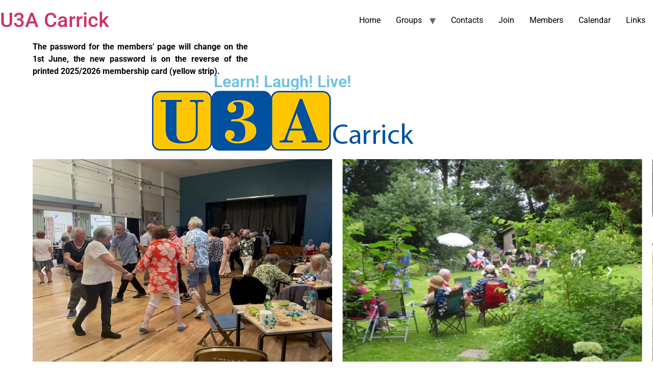

--- FILE ---
content_type: text/html; charset=UTF-8
request_url: https://u3acarrick.org.uk/
body_size: 12872
content:
<!doctype html>
<html lang="en-US">
<head>
	<meta charset="UTF-8">
	<meta name="viewport" content="width=device-width, initial-scale=1">
	<link rel="profile" href="https://gmpg.org/xfn/11">
	<title>U3A Carrick &#8211; U3A Cornwall activities for retired people Truro and Falmouth area</title>
<meta name='robots' content='max-image-preview:large' />
	<style>img:is([sizes="auto" i], [sizes^="auto," i]) { contain-intrinsic-size: 3000px 1500px }</style>
	<link rel="alternate" type="application/rss+xml" title="U3A Carrick &raquo; Feed" href="https://u3acarrick.org.uk/feed" />
<link rel="alternate" type="application/rss+xml" title="U3A Carrick &raquo; Comments Feed" href="https://u3acarrick.org.uk/comments/feed" />
<script>
window._wpemojiSettings = {"baseUrl":"https:\/\/s.w.org\/images\/core\/emoji\/16.0.1\/72x72\/","ext":".png","svgUrl":"https:\/\/s.w.org\/images\/core\/emoji\/16.0.1\/svg\/","svgExt":".svg","source":{"concatemoji":"https:\/\/u3acarrick.org.uk\/wp-includes\/js\/wp-emoji-release.min.js?ver=6.8.3"}};
/*! This file is auto-generated */
!function(s,n){var o,i,e;function c(e){try{var t={supportTests:e,timestamp:(new Date).valueOf()};sessionStorage.setItem(o,JSON.stringify(t))}catch(e){}}function p(e,t,n){e.clearRect(0,0,e.canvas.width,e.canvas.height),e.fillText(t,0,0);var t=new Uint32Array(e.getImageData(0,0,e.canvas.width,e.canvas.height).data),a=(e.clearRect(0,0,e.canvas.width,e.canvas.height),e.fillText(n,0,0),new Uint32Array(e.getImageData(0,0,e.canvas.width,e.canvas.height).data));return t.every(function(e,t){return e===a[t]})}function u(e,t){e.clearRect(0,0,e.canvas.width,e.canvas.height),e.fillText(t,0,0);for(var n=e.getImageData(16,16,1,1),a=0;a<n.data.length;a++)if(0!==n.data[a])return!1;return!0}function f(e,t,n,a){switch(t){case"flag":return n(e,"\ud83c\udff3\ufe0f\u200d\u26a7\ufe0f","\ud83c\udff3\ufe0f\u200b\u26a7\ufe0f")?!1:!n(e,"\ud83c\udde8\ud83c\uddf6","\ud83c\udde8\u200b\ud83c\uddf6")&&!n(e,"\ud83c\udff4\udb40\udc67\udb40\udc62\udb40\udc65\udb40\udc6e\udb40\udc67\udb40\udc7f","\ud83c\udff4\u200b\udb40\udc67\u200b\udb40\udc62\u200b\udb40\udc65\u200b\udb40\udc6e\u200b\udb40\udc67\u200b\udb40\udc7f");case"emoji":return!a(e,"\ud83e\udedf")}return!1}function g(e,t,n,a){var r="undefined"!=typeof WorkerGlobalScope&&self instanceof WorkerGlobalScope?new OffscreenCanvas(300,150):s.createElement("canvas"),o=r.getContext("2d",{willReadFrequently:!0}),i=(o.textBaseline="top",o.font="600 32px Arial",{});return e.forEach(function(e){i[e]=t(o,e,n,a)}),i}function t(e){var t=s.createElement("script");t.src=e,t.defer=!0,s.head.appendChild(t)}"undefined"!=typeof Promise&&(o="wpEmojiSettingsSupports",i=["flag","emoji"],n.supports={everything:!0,everythingExceptFlag:!0},e=new Promise(function(e){s.addEventListener("DOMContentLoaded",e,{once:!0})}),new Promise(function(t){var n=function(){try{var e=JSON.parse(sessionStorage.getItem(o));if("object"==typeof e&&"number"==typeof e.timestamp&&(new Date).valueOf()<e.timestamp+604800&&"object"==typeof e.supportTests)return e.supportTests}catch(e){}return null}();if(!n){if("undefined"!=typeof Worker&&"undefined"!=typeof OffscreenCanvas&&"undefined"!=typeof URL&&URL.createObjectURL&&"undefined"!=typeof Blob)try{var e="postMessage("+g.toString()+"("+[JSON.stringify(i),f.toString(),p.toString(),u.toString()].join(",")+"));",a=new Blob([e],{type:"text/javascript"}),r=new Worker(URL.createObjectURL(a),{name:"wpTestEmojiSupports"});return void(r.onmessage=function(e){c(n=e.data),r.terminate(),t(n)})}catch(e){}c(n=g(i,f,p,u))}t(n)}).then(function(e){for(var t in e)n.supports[t]=e[t],n.supports.everything=n.supports.everything&&n.supports[t],"flag"!==t&&(n.supports.everythingExceptFlag=n.supports.everythingExceptFlag&&n.supports[t]);n.supports.everythingExceptFlag=n.supports.everythingExceptFlag&&!n.supports.flag,n.DOMReady=!1,n.readyCallback=function(){n.DOMReady=!0}}).then(function(){return e}).then(function(){var e;n.supports.everything||(n.readyCallback(),(e=n.source||{}).concatemoji?t(e.concatemoji):e.wpemoji&&e.twemoji&&(t(e.twemoji),t(e.wpemoji)))}))}((window,document),window._wpemojiSettings);
</script>
<style id='wp-emoji-styles-inline-css'>

	img.wp-smiley, img.emoji {
		display: inline !important;
		border: none !important;
		box-shadow: none !important;
		height: 1em !important;
		width: 1em !important;
		margin: 0 0.07em !important;
		vertical-align: -0.1em !important;
		background: none !important;
		padding: 0 !important;
	}
</style>
<link rel='stylesheet' id='ultimate_blocks-cgb-style-css-css' href='https://u3acarrick.org.uk/wp-content/plugins/ultimate-blocks/dist/blocks.style.build.css?ver=3.4.5' media='all' />
<style id='global-styles-inline-css'>
:root{--wp--preset--aspect-ratio--square: 1;--wp--preset--aspect-ratio--4-3: 4/3;--wp--preset--aspect-ratio--3-4: 3/4;--wp--preset--aspect-ratio--3-2: 3/2;--wp--preset--aspect-ratio--2-3: 2/3;--wp--preset--aspect-ratio--16-9: 16/9;--wp--preset--aspect-ratio--9-16: 9/16;--wp--preset--color--black: #000000;--wp--preset--color--cyan-bluish-gray: #abb8c3;--wp--preset--color--white: #ffffff;--wp--preset--color--pale-pink: #f78da7;--wp--preset--color--vivid-red: #cf2e2e;--wp--preset--color--luminous-vivid-orange: #ff6900;--wp--preset--color--luminous-vivid-amber: #fcb900;--wp--preset--color--light-green-cyan: #7bdcb5;--wp--preset--color--vivid-green-cyan: #00d084;--wp--preset--color--pale-cyan-blue: #8ed1fc;--wp--preset--color--vivid-cyan-blue: #0693e3;--wp--preset--color--vivid-purple: #9b51e0;--wp--preset--gradient--vivid-cyan-blue-to-vivid-purple: linear-gradient(135deg,rgba(6,147,227,1) 0%,rgb(155,81,224) 100%);--wp--preset--gradient--light-green-cyan-to-vivid-green-cyan: linear-gradient(135deg,rgb(122,220,180) 0%,rgb(0,208,130) 100%);--wp--preset--gradient--luminous-vivid-amber-to-luminous-vivid-orange: linear-gradient(135deg,rgba(252,185,0,1) 0%,rgba(255,105,0,1) 100%);--wp--preset--gradient--luminous-vivid-orange-to-vivid-red: linear-gradient(135deg,rgba(255,105,0,1) 0%,rgb(207,46,46) 100%);--wp--preset--gradient--very-light-gray-to-cyan-bluish-gray: linear-gradient(135deg,rgb(238,238,238) 0%,rgb(169,184,195) 100%);--wp--preset--gradient--cool-to-warm-spectrum: linear-gradient(135deg,rgb(74,234,220) 0%,rgb(151,120,209) 20%,rgb(207,42,186) 40%,rgb(238,44,130) 60%,rgb(251,105,98) 80%,rgb(254,248,76) 100%);--wp--preset--gradient--blush-light-purple: linear-gradient(135deg,rgb(255,206,236) 0%,rgb(152,150,240) 100%);--wp--preset--gradient--blush-bordeaux: linear-gradient(135deg,rgb(254,205,165) 0%,rgb(254,45,45) 50%,rgb(107,0,62) 100%);--wp--preset--gradient--luminous-dusk: linear-gradient(135deg,rgb(255,203,112) 0%,rgb(199,81,192) 50%,rgb(65,88,208) 100%);--wp--preset--gradient--pale-ocean: linear-gradient(135deg,rgb(255,245,203) 0%,rgb(182,227,212) 50%,rgb(51,167,181) 100%);--wp--preset--gradient--electric-grass: linear-gradient(135deg,rgb(202,248,128) 0%,rgb(113,206,126) 100%);--wp--preset--gradient--midnight: linear-gradient(135deg,rgb(2,3,129) 0%,rgb(40,116,252) 100%);--wp--preset--font-size--small: 13px;--wp--preset--font-size--medium: 20px;--wp--preset--font-size--large: 36px;--wp--preset--font-size--x-large: 42px;--wp--preset--spacing--20: 0.44rem;--wp--preset--spacing--30: 0.67rem;--wp--preset--spacing--40: 1rem;--wp--preset--spacing--50: 1.5rem;--wp--preset--spacing--60: 2.25rem;--wp--preset--spacing--70: 3.38rem;--wp--preset--spacing--80: 5.06rem;--wp--preset--shadow--natural: 6px 6px 9px rgba(0, 0, 0, 0.2);--wp--preset--shadow--deep: 12px 12px 50px rgba(0, 0, 0, 0.4);--wp--preset--shadow--sharp: 6px 6px 0px rgba(0, 0, 0, 0.2);--wp--preset--shadow--outlined: 6px 6px 0px -3px rgba(255, 255, 255, 1), 6px 6px rgba(0, 0, 0, 1);--wp--preset--shadow--crisp: 6px 6px 0px rgba(0, 0, 0, 1);}:root { --wp--style--global--content-size: 800px;--wp--style--global--wide-size: 1200px; }:where(body) { margin: 0; }.wp-site-blocks > .alignleft { float: left; margin-right: 2em; }.wp-site-blocks > .alignright { float: right; margin-left: 2em; }.wp-site-blocks > .aligncenter { justify-content: center; margin-left: auto; margin-right: auto; }:where(.wp-site-blocks) > * { margin-block-start: 24px; margin-block-end: 0; }:where(.wp-site-blocks) > :first-child { margin-block-start: 0; }:where(.wp-site-blocks) > :last-child { margin-block-end: 0; }:root { --wp--style--block-gap: 24px; }:root :where(.is-layout-flow) > :first-child{margin-block-start: 0;}:root :where(.is-layout-flow) > :last-child{margin-block-end: 0;}:root :where(.is-layout-flow) > *{margin-block-start: 24px;margin-block-end: 0;}:root :where(.is-layout-constrained) > :first-child{margin-block-start: 0;}:root :where(.is-layout-constrained) > :last-child{margin-block-end: 0;}:root :where(.is-layout-constrained) > *{margin-block-start: 24px;margin-block-end: 0;}:root :where(.is-layout-flex){gap: 24px;}:root :where(.is-layout-grid){gap: 24px;}.is-layout-flow > .alignleft{float: left;margin-inline-start: 0;margin-inline-end: 2em;}.is-layout-flow > .alignright{float: right;margin-inline-start: 2em;margin-inline-end: 0;}.is-layout-flow > .aligncenter{margin-left: auto !important;margin-right: auto !important;}.is-layout-constrained > .alignleft{float: left;margin-inline-start: 0;margin-inline-end: 2em;}.is-layout-constrained > .alignright{float: right;margin-inline-start: 2em;margin-inline-end: 0;}.is-layout-constrained > .aligncenter{margin-left: auto !important;margin-right: auto !important;}.is-layout-constrained > :where(:not(.alignleft):not(.alignright):not(.alignfull)){max-width: var(--wp--style--global--content-size);margin-left: auto !important;margin-right: auto !important;}.is-layout-constrained > .alignwide{max-width: var(--wp--style--global--wide-size);}body .is-layout-flex{display: flex;}.is-layout-flex{flex-wrap: wrap;align-items: center;}.is-layout-flex > :is(*, div){margin: 0;}body .is-layout-grid{display: grid;}.is-layout-grid > :is(*, div){margin: 0;}body{padding-top: 0px;padding-right: 0px;padding-bottom: 0px;padding-left: 0px;}a:where(:not(.wp-element-button)){text-decoration: underline;}:root :where(.wp-element-button, .wp-block-button__link){background-color: #32373c;border-width: 0;color: #fff;font-family: inherit;font-size: inherit;line-height: inherit;padding: calc(0.667em + 2px) calc(1.333em + 2px);text-decoration: none;}.has-black-color{color: var(--wp--preset--color--black) !important;}.has-cyan-bluish-gray-color{color: var(--wp--preset--color--cyan-bluish-gray) !important;}.has-white-color{color: var(--wp--preset--color--white) !important;}.has-pale-pink-color{color: var(--wp--preset--color--pale-pink) !important;}.has-vivid-red-color{color: var(--wp--preset--color--vivid-red) !important;}.has-luminous-vivid-orange-color{color: var(--wp--preset--color--luminous-vivid-orange) !important;}.has-luminous-vivid-amber-color{color: var(--wp--preset--color--luminous-vivid-amber) !important;}.has-light-green-cyan-color{color: var(--wp--preset--color--light-green-cyan) !important;}.has-vivid-green-cyan-color{color: var(--wp--preset--color--vivid-green-cyan) !important;}.has-pale-cyan-blue-color{color: var(--wp--preset--color--pale-cyan-blue) !important;}.has-vivid-cyan-blue-color{color: var(--wp--preset--color--vivid-cyan-blue) !important;}.has-vivid-purple-color{color: var(--wp--preset--color--vivid-purple) !important;}.has-black-background-color{background-color: var(--wp--preset--color--black) !important;}.has-cyan-bluish-gray-background-color{background-color: var(--wp--preset--color--cyan-bluish-gray) !important;}.has-white-background-color{background-color: var(--wp--preset--color--white) !important;}.has-pale-pink-background-color{background-color: var(--wp--preset--color--pale-pink) !important;}.has-vivid-red-background-color{background-color: var(--wp--preset--color--vivid-red) !important;}.has-luminous-vivid-orange-background-color{background-color: var(--wp--preset--color--luminous-vivid-orange) !important;}.has-luminous-vivid-amber-background-color{background-color: var(--wp--preset--color--luminous-vivid-amber) !important;}.has-light-green-cyan-background-color{background-color: var(--wp--preset--color--light-green-cyan) !important;}.has-vivid-green-cyan-background-color{background-color: var(--wp--preset--color--vivid-green-cyan) !important;}.has-pale-cyan-blue-background-color{background-color: var(--wp--preset--color--pale-cyan-blue) !important;}.has-vivid-cyan-blue-background-color{background-color: var(--wp--preset--color--vivid-cyan-blue) !important;}.has-vivid-purple-background-color{background-color: var(--wp--preset--color--vivid-purple) !important;}.has-black-border-color{border-color: var(--wp--preset--color--black) !important;}.has-cyan-bluish-gray-border-color{border-color: var(--wp--preset--color--cyan-bluish-gray) !important;}.has-white-border-color{border-color: var(--wp--preset--color--white) !important;}.has-pale-pink-border-color{border-color: var(--wp--preset--color--pale-pink) !important;}.has-vivid-red-border-color{border-color: var(--wp--preset--color--vivid-red) !important;}.has-luminous-vivid-orange-border-color{border-color: var(--wp--preset--color--luminous-vivid-orange) !important;}.has-luminous-vivid-amber-border-color{border-color: var(--wp--preset--color--luminous-vivid-amber) !important;}.has-light-green-cyan-border-color{border-color: var(--wp--preset--color--light-green-cyan) !important;}.has-vivid-green-cyan-border-color{border-color: var(--wp--preset--color--vivid-green-cyan) !important;}.has-pale-cyan-blue-border-color{border-color: var(--wp--preset--color--pale-cyan-blue) !important;}.has-vivid-cyan-blue-border-color{border-color: var(--wp--preset--color--vivid-cyan-blue) !important;}.has-vivid-purple-border-color{border-color: var(--wp--preset--color--vivid-purple) !important;}.has-vivid-cyan-blue-to-vivid-purple-gradient-background{background: var(--wp--preset--gradient--vivid-cyan-blue-to-vivid-purple) !important;}.has-light-green-cyan-to-vivid-green-cyan-gradient-background{background: var(--wp--preset--gradient--light-green-cyan-to-vivid-green-cyan) !important;}.has-luminous-vivid-amber-to-luminous-vivid-orange-gradient-background{background: var(--wp--preset--gradient--luminous-vivid-amber-to-luminous-vivid-orange) !important;}.has-luminous-vivid-orange-to-vivid-red-gradient-background{background: var(--wp--preset--gradient--luminous-vivid-orange-to-vivid-red) !important;}.has-very-light-gray-to-cyan-bluish-gray-gradient-background{background: var(--wp--preset--gradient--very-light-gray-to-cyan-bluish-gray) !important;}.has-cool-to-warm-spectrum-gradient-background{background: var(--wp--preset--gradient--cool-to-warm-spectrum) !important;}.has-blush-light-purple-gradient-background{background: var(--wp--preset--gradient--blush-light-purple) !important;}.has-blush-bordeaux-gradient-background{background: var(--wp--preset--gradient--blush-bordeaux) !important;}.has-luminous-dusk-gradient-background{background: var(--wp--preset--gradient--luminous-dusk) !important;}.has-pale-ocean-gradient-background{background: var(--wp--preset--gradient--pale-ocean) !important;}.has-electric-grass-gradient-background{background: var(--wp--preset--gradient--electric-grass) !important;}.has-midnight-gradient-background{background: var(--wp--preset--gradient--midnight) !important;}.has-small-font-size{font-size: var(--wp--preset--font-size--small) !important;}.has-medium-font-size{font-size: var(--wp--preset--font-size--medium) !important;}.has-large-font-size{font-size: var(--wp--preset--font-size--large) !important;}.has-x-large-font-size{font-size: var(--wp--preset--font-size--x-large) !important;}
:root :where(.wp-block-pullquote){font-size: 1.5em;line-height: 1.6;}
</style>
<link rel='stylesheet' id='ub-extension-style-css-css' href='https://u3acarrick.org.uk/wp-content/plugins/ultimate-blocks/src/extensions/style.css?ver=6.8.3' media='all' />
<link rel='stylesheet' id='hello-elementor-css' href='https://u3acarrick.org.uk/wp-content/themes/hello-elementor/assets/css/reset.css?ver=3.4.5' media='all' />
<link rel='stylesheet' id='hello-elementor-theme-style-css' href='https://u3acarrick.org.uk/wp-content/themes/hello-elementor/assets/css/theme.css?ver=3.4.5' media='all' />
<link rel='stylesheet' id='hello-elementor-header-footer-css' href='https://u3acarrick.org.uk/wp-content/themes/hello-elementor/assets/css/header-footer.css?ver=3.4.5' media='all' />
<link rel='stylesheet' id='elementor-frontend-css' href='https://u3acarrick.org.uk/wp-content/plugins/elementor/assets/css/frontend.min.css?ver=3.33.1' media='all' />
<link rel='stylesheet' id='elementor-post-5-css' href='https://u3acarrick.org.uk/wp-content/uploads/elementor/css/post-5.css?ver=1763399630' media='all' />
<link rel='stylesheet' id='elementor-icons-css' href='https://u3acarrick.org.uk/wp-content/plugins/elementor/assets/lib/eicons/css/elementor-icons.min.css?ver=5.44.0' media='all' />
<link rel='stylesheet' id='widget-heading-css' href='https://u3acarrick.org.uk/wp-content/plugins/elementor/assets/css/widget-heading.min.css?ver=3.33.1' media='all' />
<link rel='stylesheet' id='widget-image-css' href='https://u3acarrick.org.uk/wp-content/plugins/elementor/assets/css/widget-image.min.css?ver=3.33.1' media='all' />
<link rel='stylesheet' id='swiper-css' href='https://u3acarrick.org.uk/wp-content/plugins/elementor/assets/lib/swiper/v8/css/swiper.min.css?ver=8.4.5' media='all' />
<link rel='stylesheet' id='e-swiper-css' href='https://u3acarrick.org.uk/wp-content/plugins/elementor/assets/css/conditionals/e-swiper.min.css?ver=3.33.1' media='all' />
<link rel='stylesheet' id='widget-image-carousel-css' href='https://u3acarrick.org.uk/wp-content/plugins/elementor/assets/css/widget-image-carousel.min.css?ver=3.33.1' media='all' />
<link rel='stylesheet' id='elementor-post-41-css' href='https://u3acarrick.org.uk/wp-content/uploads/elementor/css/post-41.css?ver=1763399630' media='all' />
<link rel='stylesheet' id='elementor-post-1116-css' href='https://u3acarrick.org.uk/wp-content/uploads/elementor/css/post-1116.css?ver=1763399630' media='all' />
<link rel='stylesheet' id='tablepress-default-css' href='https://u3acarrick.org.uk/wp-content/plugins/tablepress/css/build/default.css?ver=3.2.5' media='all' />
<link rel='stylesheet' id='dashicons-css' href='https://u3acarrick.org.uk/wp-includes/css/dashicons.min.css?ver=6.8.3' media='all' />
<link rel='stylesheet' id='eael-general-css' href='https://u3acarrick.org.uk/wp-content/plugins/essential-addons-for-elementor-lite/assets/front-end/css/view/general.min.css?ver=6.4.0' media='all' />
<link rel='stylesheet' id='elementor-gf-local-roboto-css' href='https://u3acarrick.org.uk/wp-content/uploads/elementor/google-fonts/css/roboto.css?ver=1742230550' media='all' />
<link rel='stylesheet' id='elementor-gf-local-robotoslab-css' href='https://u3acarrick.org.uk/wp-content/uploads/elementor/google-fonts/css/robotoslab.css?ver=1742230559' media='all' />
<link rel='stylesheet' id='elementor-gf-local-fahkwang-css' href='https://u3acarrick.org.uk/wp-content/uploads/elementor/google-fonts/css/fahkwang.css?ver=1742230566' media='all' />
<script src="https://u3acarrick.org.uk/wp-includes/js/jquery/jquery.min.js?ver=3.7.1" id="jquery-core-js"></script>
<script src="https://u3acarrick.org.uk/wp-includes/js/jquery/jquery-migrate.min.js?ver=3.4.1" id="jquery-migrate-js"></script>
<link rel="https://api.w.org/" href="https://u3acarrick.org.uk/wp-json/" /><link rel="alternate" title="JSON" type="application/json" href="https://u3acarrick.org.uk/wp-json/wp/v2/pages/41" /><link rel="EditURI" type="application/rsd+xml" title="RSD" href="https://u3acarrick.org.uk/xmlrpc.php?rsd" />
<meta name="generator" content="WordPress 6.8.3" />
<link rel="canonical" href="https://u3acarrick.org.uk/" />
<link rel='shortlink' href='https://u3acarrick.org.uk/' />
<link rel="alternate" title="oEmbed (JSON)" type="application/json+oembed" href="https://u3acarrick.org.uk/wp-json/oembed/1.0/embed?url=https%3A%2F%2Fu3acarrick.org.uk%2F" />
<link rel="alternate" title="oEmbed (XML)" type="text/xml+oembed" href="https://u3acarrick.org.uk/wp-json/oembed/1.0/embed?url=https%3A%2F%2Fu3acarrick.org.uk%2F&#038;format=xml" />
<style id="essential-blocks-global-styles">
            :root {
                --eb-global-primary-color: #101828;
--eb-global-secondary-color: #475467;
--eb-global-tertiary-color: #98A2B3;
--eb-global-text-color: #475467;
--eb-global-heading-color: #1D2939;
--eb-global-link-color: #444CE7;
--eb-global-background-color: #F9FAFB;
--eb-global-button-text-color: #FFFFFF;
--eb-global-button-background-color: #101828;
--eb-gradient-primary-color: linear-gradient(90deg, hsla(259, 84%, 78%, 1) 0%, hsla(206, 67%, 75%, 1) 100%);
--eb-gradient-secondary-color: linear-gradient(90deg, hsla(18, 76%, 85%, 1) 0%, hsla(203, 69%, 84%, 1) 100%);
--eb-gradient-tertiary-color: linear-gradient(90deg, hsla(248, 21%, 15%, 1) 0%, hsla(250, 14%, 61%, 1) 100%);
--eb-gradient-background-color: linear-gradient(90deg, rgb(250, 250, 250) 0%, rgb(233, 233, 233) 49%, rgb(244, 243, 243) 100%);

                --eb-tablet-breakpoint: 1024px;
--eb-mobile-breakpoint: 767px;

            }
            
            
        </style><meta name="generator" content="Elementor 3.33.1; features: additional_custom_breakpoints; settings: css_print_method-external, google_font-enabled, font_display-auto">
			<style>
				.e-con.e-parent:nth-of-type(n+4):not(.e-lazyloaded):not(.e-no-lazyload),
				.e-con.e-parent:nth-of-type(n+4):not(.e-lazyloaded):not(.e-no-lazyload) * {
					background-image: none !important;
				}
				@media screen and (max-height: 1024px) {
					.e-con.e-parent:nth-of-type(n+3):not(.e-lazyloaded):not(.e-no-lazyload),
					.e-con.e-parent:nth-of-type(n+3):not(.e-lazyloaded):not(.e-no-lazyload) * {
						background-image: none !important;
					}
				}
				@media screen and (max-height: 640px) {
					.e-con.e-parent:nth-of-type(n+2):not(.e-lazyloaded):not(.e-no-lazyload),
					.e-con.e-parent:nth-of-type(n+2):not(.e-lazyloaded):not(.e-no-lazyload) * {
						background-image: none !important;
					}
				}
			</style>
			<link rel="icon" href="https://u3acarrick.org.uk/wp-content/uploads/2022/02/u3alogo-150x120.gif" sizes="32x32" />
<link rel="icon" href="https://u3acarrick.org.uk/wp-content/uploads/2022/02/u3alogo.gif" sizes="192x192" />
<link rel="apple-touch-icon" href="https://u3acarrick.org.uk/wp-content/uploads/2022/02/u3alogo.gif" />
<meta name="msapplication-TileImage" content="https://u3acarrick.org.uk/wp-content/uploads/2022/02/u3alogo.gif" />
		<style id="wp-custom-css">
			.elementor-menu-toggle i{
max-width:32px;
content: url(https://mcstarters.com/blog/wp-content/uploads/2021/12/menuicon.png);
}

.elementor-menu-toggle.elementor-active i {
max-width:32px;
content: url(https://mcstarters.com/blog/wp-content/uploads/2021/12/close.png);
}.elementor-menu-toggle i{
max-width:32px;
content: url(https://mcstarters.com/blog/wp-content/uploads/2021/12/menuicon.png);
}

.elementor-menu-toggle.elementor-active i {
max-width:32px;
content: url(https://mcstarters.com/blog/wp-content/uploads/2021/12/close.png);
}.elementor-menu-toggle i{
max-width:32px;
content: url(https://mcstarters.com/blog/wp-content/uploads/2021/12/menuicon.png);
}

.elementor-menu-toggle.elementor-active i {
max-width:32px;
content: url(https://mcstarters.com/blog/wp-content/uploads/2021/12/close.png);
}.menu-toggle:before {
    font-size: 24px; /* Adjust the size as needed */
}
}		</style>
		</head>
<body class="home wp-singular page-template-default page page-id-41 wp-embed-responsive wp-theme-hello-elementor eio-default hello-elementor-default elementor-default elementor-template-full-width elementor-kit-5 elementor-page elementor-page-41">


<a class="skip-link screen-reader-text" href="#content">Skip to content</a>

<header id="site-header" class="site-header dynamic-header header-full-width menu-dropdown-tablet">
	<div class="header-inner">
		<div class="site-branding show-title">
							<div class="site-title show">
					<a href="https://u3acarrick.org.uk/" title="Home" rel="home">
						U3A Carrick					</a>
				</div>
					</div>

					<nav class="site-navigation show" aria-label="Main menu">
				<ul id="menu-primary-menu" class="menu"><li id="menu-item-794" class="menu-item menu-item-type-post_type menu-item-object-page menu-item-home current-menu-item page_item page-item-41 current_page_item menu-item-794"><a href="https://u3acarrick.org.uk/" aria-current="page">Home</a></li>
<li id="menu-item-54" class="menu-item menu-item-type-post_type menu-item-object-page menu-item-has-children menu-item-54"><a href="https://u3acarrick.org.uk/groups">Groups</a>
<ul class="sub-menu">
	<li id="menu-item-3634" class="menu-item menu-item-type-post_type menu-item-object-page menu-item-3634"><a href="https://u3acarrick.org.uk/groups">All Groups</a></li>
	<li id="menu-item-2659" class="menu-item menu-item-type-post_type menu-item-object-page menu-item-2659"><a href="https://u3acarrick.org.uk/connected-cafe">Computer or Internet Problems</a></li>
	<li id="menu-item-1253" class="menu-item menu-item-type-post_type menu-item-object-page menu-item-1253"><a href="https://u3acarrick.org.uk/creative-writing">Creative Writing</a></li>
	<li id="menu-item-792" class="menu-item menu-item-type-post_type menu-item-object-page menu-item-792"><a href="https://u3acarrick.org.uk/dancing">Dancing</a></li>
	<li id="menu-item-2283" class="menu-item menu-item-type-post_type menu-item-object-page menu-item-2283"><a href="https://u3acarrick.org.uk/french-and-spanish-conversation">French and Spanish Conversation</a></li>
	<li id="menu-item-1602" class="menu-item menu-item-type-post_type menu-item-object-page menu-item-1602"><a href="https://u3acarrick.org.uk/french-film-club">French Film Club</a></li>
	<li id="menu-item-1773" class="menu-item menu-item-type-post_type menu-item-object-page menu-item-1773"><a href="https://u3acarrick.org.uk/history">History</a></li>
	<li id="menu-item-1039" class="menu-item menu-item-type-post_type menu-item-object-page menu-item-1039"><a href="https://u3acarrick.org.uk/italiano">Italiano</a></li>
	<li id="menu-item-2312" class="menu-item menu-item-type-post_type menu-item-object-page menu-item-2312"><a href="https://u3acarrick.org.uk/mondays-online">Mondays Online</a></li>
	<li id="menu-item-585" class="menu-item menu-item-type-post_type menu-item-object-page menu-item-585"><a href="https://u3acarrick.org.uk/music">Music</a></li>
	<li id="menu-item-1470" class="menu-item menu-item-type-post_type menu-item-object-page menu-item-1470"><a href="https://u3acarrick.org.uk/philosophy">Philosophy</a></li>
	<li id="menu-item-793" class="menu-item menu-item-type-post_type menu-item-object-page menu-item-793"><a href="https://u3acarrick.org.uk/photography">Photography</a></li>
	<li id="menu-item-541" class="menu-item menu-item-type-post_type menu-item-object-page menu-item-541"><a href="https://u3acarrick.org.uk/play-reading">Play Reading</a></li>
	<li id="menu-item-2918" class="menu-item menu-item-type-post_type menu-item-object-page menu-item-2918"><a href="https://u3acarrick.org.uk/reading">Reading</a></li>
	<li id="menu-item-1461" class="menu-item menu-item-type-post_type menu-item-object-page menu-item-1461"><a href="https://u3acarrick.org.uk/science">Science</a></li>
	<li id="menu-item-4366" class="menu-item menu-item-type-post_type menu-item-object-page menu-item-4366"><a href="https://u3acarrick.org.uk/sewing-group">Sewing Group</a></li>
	<li id="menu-item-730" class="menu-item menu-item-type-post_type menu-item-object-page menu-item-730"><a href="https://u3acarrick.org.uk/sports">Sports</a></li>
	<li id="menu-item-612" class="menu-item menu-item-type-post_type menu-item-object-page menu-item-612"><a href="https://u3acarrick.org.uk/travellers-tales">Travellers’ Tales</a></li>
	<li id="menu-item-520" class="menu-item menu-item-type-post_type menu-item-object-page menu-item-520"><a href="https://u3acarrick.org.uk/walking">Walking</a></li>
</ul>
</li>
<li id="menu-item-53" class="menu-item menu-item-type-post_type menu-item-object-page menu-item-53"><a href="https://u3acarrick.org.uk/contacts">Contacts</a></li>
<li id="menu-item-52" class="menu-item menu-item-type-post_type menu-item-object-page menu-item-52"><a href="https://u3acarrick.org.uk/enrol">Join</a></li>
<li id="menu-item-51" class="menu-item menu-item-type-post_type menu-item-object-page menu-item-51"><a href="https://u3acarrick.org.uk/members">Members</a></li>
<li id="menu-item-737" class="menu-item menu-item-type-post_type menu-item-object-page menu-item-737"><a href="https://u3acarrick.org.uk/calendar">Calendar</a></li>
<li id="menu-item-2172" class="menu-item menu-item-type-post_type menu-item-object-page menu-item-2172"><a href="https://u3acarrick.org.uk/links">Links</a></li>
</ul>			</nav>
							<div class="site-navigation-toggle-holder show">
				<button type="button" class="site-navigation-toggle" aria-label="Menu">
					<span class="site-navigation-toggle-icon" aria-hidden="true"></span>
				</button>
			</div>
			<nav class="site-navigation-dropdown show" aria-label="Mobile menu" aria-hidden="true" inert>
				<ul id="menu-primary-menu-1" class="menu"><li class="menu-item menu-item-type-post_type menu-item-object-page menu-item-home current-menu-item page_item page-item-41 current_page_item menu-item-794"><a href="https://u3acarrick.org.uk/" aria-current="page">Home</a></li>
<li class="menu-item menu-item-type-post_type menu-item-object-page menu-item-has-children menu-item-54"><a href="https://u3acarrick.org.uk/groups">Groups</a>
<ul class="sub-menu">
	<li class="menu-item menu-item-type-post_type menu-item-object-page menu-item-3634"><a href="https://u3acarrick.org.uk/groups">All Groups</a></li>
	<li class="menu-item menu-item-type-post_type menu-item-object-page menu-item-2659"><a href="https://u3acarrick.org.uk/connected-cafe">Computer or Internet Problems</a></li>
	<li class="menu-item menu-item-type-post_type menu-item-object-page menu-item-1253"><a href="https://u3acarrick.org.uk/creative-writing">Creative Writing</a></li>
	<li class="menu-item menu-item-type-post_type menu-item-object-page menu-item-792"><a href="https://u3acarrick.org.uk/dancing">Dancing</a></li>
	<li class="menu-item menu-item-type-post_type menu-item-object-page menu-item-2283"><a href="https://u3acarrick.org.uk/french-and-spanish-conversation">French and Spanish Conversation</a></li>
	<li class="menu-item menu-item-type-post_type menu-item-object-page menu-item-1602"><a href="https://u3acarrick.org.uk/french-film-club">French Film Club</a></li>
	<li class="menu-item menu-item-type-post_type menu-item-object-page menu-item-1773"><a href="https://u3acarrick.org.uk/history">History</a></li>
	<li class="menu-item menu-item-type-post_type menu-item-object-page menu-item-1039"><a href="https://u3acarrick.org.uk/italiano">Italiano</a></li>
	<li class="menu-item menu-item-type-post_type menu-item-object-page menu-item-2312"><a href="https://u3acarrick.org.uk/mondays-online">Mondays Online</a></li>
	<li class="menu-item menu-item-type-post_type menu-item-object-page menu-item-585"><a href="https://u3acarrick.org.uk/music">Music</a></li>
	<li class="menu-item menu-item-type-post_type menu-item-object-page menu-item-1470"><a href="https://u3acarrick.org.uk/philosophy">Philosophy</a></li>
	<li class="menu-item menu-item-type-post_type menu-item-object-page menu-item-793"><a href="https://u3acarrick.org.uk/photography">Photography</a></li>
	<li class="menu-item menu-item-type-post_type menu-item-object-page menu-item-541"><a href="https://u3acarrick.org.uk/play-reading">Play Reading</a></li>
	<li class="menu-item menu-item-type-post_type menu-item-object-page menu-item-2918"><a href="https://u3acarrick.org.uk/reading">Reading</a></li>
	<li class="menu-item menu-item-type-post_type menu-item-object-page menu-item-1461"><a href="https://u3acarrick.org.uk/science">Science</a></li>
	<li class="menu-item menu-item-type-post_type menu-item-object-page menu-item-4366"><a href="https://u3acarrick.org.uk/sewing-group">Sewing Group</a></li>
	<li class="menu-item menu-item-type-post_type menu-item-object-page menu-item-730"><a href="https://u3acarrick.org.uk/sports">Sports</a></li>
	<li class="menu-item menu-item-type-post_type menu-item-object-page menu-item-612"><a href="https://u3acarrick.org.uk/travellers-tales">Travellers’ Tales</a></li>
	<li class="menu-item menu-item-type-post_type menu-item-object-page menu-item-520"><a href="https://u3acarrick.org.uk/walking">Walking</a></li>
</ul>
</li>
<li class="menu-item menu-item-type-post_type menu-item-object-page menu-item-53"><a href="https://u3acarrick.org.uk/contacts">Contacts</a></li>
<li class="menu-item menu-item-type-post_type menu-item-object-page menu-item-52"><a href="https://u3acarrick.org.uk/enrol">Join</a></li>
<li class="menu-item menu-item-type-post_type menu-item-object-page menu-item-51"><a href="https://u3acarrick.org.uk/members">Members</a></li>
<li class="menu-item menu-item-type-post_type menu-item-object-page menu-item-737"><a href="https://u3acarrick.org.uk/calendar">Calendar</a></li>
<li class="menu-item menu-item-type-post_type menu-item-object-page menu-item-2172"><a href="https://u3acarrick.org.uk/links">Links</a></li>
</ul>			</nav>
			</div>
</header>
		<div data-elementor-type="wp-page" data-elementor-id="41" class="elementor elementor-41" data-elementor-post-type="page">
						<section class="elementor-section elementor-top-section elementor-element elementor-element-1456774d elementor-section-full_width elementor-section-height-min-height elementor-section-items-stretch elementor-section-height-default" data-id="1456774d" data-element_type="section">
						<div class="elementor-container elementor-column-gap-default">
					<div class="elementor-column elementor-col-100 elementor-top-column elementor-element elementor-element-67796ee2" data-id="67796ee2" data-element_type="column">
			<div class="elementor-widget-wrap elementor-element-populated">
						<div class="elementor-element elementor-element-fc8d279 elementor-widget__width-initial elementor-absolute elementor-widget-mobile__width-initial elementor-widget elementor-widget-text-editor" data-id="fc8d279" data-element_type="widget" data-settings="{&quot;_position&quot;:&quot;absolute&quot;}" data-widget_type="text-editor.default">
				<div class="elementor-widget-container">
									<p><strong>The password for the members&#8217; page will change on the 1st June, the new password is on the reverse of the printed 2025/2026 membership card (yellow strip).</strong></p>								</div>
				</div>
				<div class="elementor-element elementor-element-5fcc770 elementor-widget elementor-widget-heading" data-id="5fcc770" data-element_type="widget" data-widget_type="heading.default">
				<div class="elementor-widget-container">
					<h2 class="elementor-heading-title elementor-size-default"><br><br>Learn!           Laugh!         Live!</h2>				</div>
				</div>
				<div class="elementor-element elementor-element-1644f6a elementor-widget elementor-widget-image" data-id="1644f6a" data-element_type="widget" data-widget_type="image.default">
				<div class="elementor-widget-container">
															<img fetchpriority="high" decoding="async" width="512" height="120" src="https://u3acarrick.org.uk/wp-content/uploads/2022/02/u3alogo.gif" class="attachment-medium_large size-medium_large wp-image-111" alt="" />															</div>
				</div>
					</div>
		</div>
					</div>
		</section>
				<section class="elementor-section elementor-top-section elementor-element elementor-element-544c4672 elementor-section-full_width elementor-section-height-min-height elementor-section-items-stretch elementor-section-height-default" data-id="544c4672" data-element_type="section">
						<div class="elementor-container elementor-column-gap-default">
					<div class="elementor-column elementor-col-100 elementor-top-column elementor-element elementor-element-4f17dc86" data-id="4f17dc86" data-element_type="column">
			<div class="elementor-widget-wrap elementor-element-populated">
						<div class="elementor-element elementor-element-6a62272 elementor-arrows-position-inside elementor-widget elementor-widget-image-carousel" data-id="6a62272" data-element_type="widget" data-settings="{&quot;slides_to_show&quot;:&quot;3&quot;,&quot;slides_to_scroll&quot;:&quot;1&quot;,&quot;navigation&quot;:&quot;arrows&quot;,&quot;pause_on_hover&quot;:&quot;no&quot;,&quot;pause_on_interaction&quot;:&quot;no&quot;,&quot;slides_to_show_mobile&quot;:&quot;1&quot;,&quot;autoplay&quot;:&quot;yes&quot;,&quot;autoplay_speed&quot;:5000,&quot;infinite&quot;:&quot;yes&quot;,&quot;speed&quot;:500,&quot;image_spacing_custom&quot;:{&quot;unit&quot;:&quot;px&quot;,&quot;size&quot;:20,&quot;sizes&quot;:[]},&quot;image_spacing_custom_tablet&quot;:{&quot;unit&quot;:&quot;px&quot;,&quot;size&quot;:&quot;&quot;,&quot;sizes&quot;:[]}}" data-widget_type="image-carousel.default">
				<div class="elementor-widget-container">
							<div class="elementor-image-carousel-wrapper swiper" role="region" aria-roledescription="carousel" aria-label="Image Carousel" dir="ltr">
			<div class="elementor-image-carousel swiper-wrapper swiper-image-stretch" aria-live="off">
								<div class="swiper-slide" role="group" aria-roledescription="slide" aria-label="1 of 18"><figure class="swiper-slide-inner"><img decoding="async" class="swiper-slide-image" src="https://u3acarrick.org.uk/wp-content/uploads/2025/06/ceilidh.webp" alt="Live and Laugh" /><figcaption class="elementor-image-carousel-caption">Live and Laugh</figcaption></figure></div><div class="swiper-slide" role="group" aria-roledescription="slide" aria-label="2 of 18"><figure class="swiper-slide-inner"><img decoding="async" class="swiper-slide-image" src="https://u3acarrick.org.uk/wp-content/uploads/2024/08/garden-party.jpg" alt="Laugh" /><figcaption class="elementor-image-carousel-caption">Laugh</figcaption></figure></div><div class="swiper-slide" role="group" aria-roledescription="slide" aria-label="3 of 18"><figure class="swiper-slide-inner"><img decoding="async" class="swiper-slide-image" src="https://u3acarrick.org.uk/wp-content/uploads/2024/08/History-pendennis-1.jpg" alt="Learn" /><figcaption class="elementor-image-carousel-caption">Learn</figcaption></figure></div><div class="swiper-slide" role="group" aria-roledescription="slide" aria-label="4 of 18"><figure class="swiper-slide-inner"><img decoding="async" class="swiper-slide-image" src="https://u3acarrick.org.uk/wp-content/uploads/2024/08/walking-1.jpg" alt="Live" /><figcaption class="elementor-image-carousel-caption">Live</figcaption></figure></div><div class="swiper-slide" role="group" aria-roledescription="slide" aria-label="5 of 18"><figure class="swiper-slide-inner"><img decoding="async" class="swiper-slide-image" src="https://u3acarrick.org.uk/wp-content/uploads/2023/03/History-Group-in-Penryn2.jpg" alt="Learn" /><figcaption class="elementor-image-carousel-caption">Learn</figcaption></figure></div><div class="swiper-slide" role="group" aria-roledescription="slide" aria-label="6 of 18"><figure class="swiper-slide-inner"><img decoding="async" class="swiper-slide-image" src="https://u3acarrick.org.uk/wp-content/uploads/2022/03/Learn-3.jpg" alt="Learn" /><figcaption class="elementor-image-carousel-caption">Learn</figcaption></figure></div><div class="swiper-slide" role="group" aria-roledescription="slide" aria-label="7 of 18"><figure class="swiper-slide-inner"><img decoding="async" class="swiper-slide-image" src="https://u3acarrick.org.uk/wp-content/uploads/2022/03/Live-2.jpeg" alt="Live" /><figcaption class="elementor-image-carousel-caption">Live</figcaption></figure></div><div class="swiper-slide" role="group" aria-roledescription="slide" aria-label="8 of 18"><figure class="swiper-slide-inner"><img decoding="async" class="swiper-slide-image" src="https://u3acarrick.org.uk/wp-content/uploads/2022/03/Learn-2.jpg" alt="Live" /><figcaption class="elementor-image-carousel-caption">Live</figcaption></figure></div><div class="swiper-slide" role="group" aria-roledescription="slide" aria-label="9 of 18"><figure class="swiper-slide-inner"><img decoding="async" class="swiper-slide-image" src="https://u3acarrick.org.uk/wp-content/uploads/2023/03/cornish-dancing2.jpg" alt="Laugh" /><figcaption class="elementor-image-carousel-caption">Laugh</figcaption></figure></div><div class="swiper-slide" role="group" aria-roledescription="slide" aria-label="10 of 18"><figure class="swiper-slide-inner"><img decoding="async" class="swiper-slide-image" src="https://u3acarrick.org.uk/wp-content/uploads/2024/01/laugh.jpg" alt="Carn Euny" /><figcaption class="elementor-image-carousel-caption">Laugh</figcaption></figure></div><div class="swiper-slide" role="group" aria-roledescription="slide" aria-label="11 of 18"><figure class="swiper-slide-inner"><img decoding="async" class="swiper-slide-image" src="https://u3acarrick.org.uk/wp-content/uploads/2024/08/History-pendennis2-1.jpg" alt="Learn" /><figcaption class="elementor-image-carousel-caption">Learn</figcaption></figure></div><div class="swiper-slide" role="group" aria-roledescription="slide" aria-label="12 of 18"><figure class="swiper-slide-inner"><img decoding="async" class="swiper-slide-image" src="https://u3acarrick.org.uk/wp-content/uploads/2024/08/croquet-1.jpg" alt="Laugh" /><figcaption class="elementor-image-carousel-caption">Laugh</figcaption></figure></div><div class="swiper-slide" role="group" aria-roledescription="slide" aria-label="13 of 18"><figure class="swiper-slide-inner"><img decoding="async" class="swiper-slide-image" src="https://u3acarrick.org.uk/wp-content/uploads/2024/08/carpet-bowls.jpg" alt="Live" /><figcaption class="elementor-image-carousel-caption">Live</figcaption></figure></div><div class="swiper-slide" role="group" aria-roledescription="slide" aria-label="14 of 18"><figure class="swiper-slide-inner"><img decoding="async" class="swiper-slide-image" src="https://u3acarrick.org.uk/wp-content/uploads/2024/08/gruffalo.jpg" alt="Laugh" /><figcaption class="elementor-image-carousel-caption">Laugh</figcaption></figure></div><div class="swiper-slide" role="group" aria-roledescription="slide" aria-label="15 of 18"><figure class="swiper-slide-inner"><img decoding="async" class="swiper-slide-image" src="https://u3acarrick.org.uk/wp-content/uploads/2024/08/social-dancing-2-1.jpg" alt="Learn" /><figcaption class="elementor-image-carousel-caption">Learn</figcaption></figure></div><div class="swiper-slide" role="group" aria-roledescription="slide" aria-label="16 of 18"><figure class="swiper-slide-inner"><img decoding="async" class="swiper-slide-image" src="https://u3acarrick.org.uk/wp-content/uploads/2025/05/handicrafts-1.webp" alt="Learn" /><figcaption class="elementor-image-carousel-caption">Learn</figcaption></figure></div><div class="swiper-slide" role="group" aria-roledescription="slide" aria-label="17 of 18"><figure class="swiper-slide-inner"><img decoding="async" class="swiper-slide-image" src="https://u3acarrick.org.uk/wp-content/uploads/2025/05/carrick-consort-1.webp" alt="Learn" /><figcaption class="elementor-image-carousel-caption">Learn</figcaption></figure></div><div class="swiper-slide" role="group" aria-roledescription="slide" aria-label="18 of 18"><figure class="swiper-slide-inner"><img decoding="async" class="swiper-slide-image" src="https://u3acarrick.org.uk/wp-content/uploads/2025/06/History-group-at-Perranporth.webp" alt="Learn" /><figcaption class="elementor-image-carousel-caption">Learn</figcaption></figure></div>			</div>
												<div class="elementor-swiper-button elementor-swiper-button-prev" role="button" tabindex="0">
						<i aria-hidden="true" class="eicon-chevron-left"></i>					</div>
					<div class="elementor-swiper-button elementor-swiper-button-next" role="button" tabindex="0">
						<i aria-hidden="true" class="eicon-chevron-right"></i>					</div>
				
									</div>
						</div>
				</div>
					</div>
		</div>
					</div>
		</section>
				<section class="elementor-section elementor-top-section elementor-element elementor-element-46c2b73 elementor-section-boxed elementor-section-height-default elementor-section-height-default" data-id="46c2b73" data-element_type="section">
						<div class="elementor-container elementor-column-gap-default">
					<div class="elementor-column elementor-col-100 elementor-top-column elementor-element elementor-element-a23f665" data-id="a23f665" data-element_type="column">
			<div class="elementor-widget-wrap elementor-element-populated">
						<section class="elementor-section elementor-inner-section elementor-element elementor-element-453c794 elementor-section-boxed elementor-section-height-default elementor-section-height-default" data-id="453c794" data-element_type="section">
						<div class="elementor-container elementor-column-gap-default">
					<div class="elementor-column elementor-col-50 elementor-inner-column elementor-element elementor-element-ab9b849" data-id="ab9b849" data-element_type="column">
			<div class="elementor-widget-wrap elementor-element-populated">
						<div class="elementor-element elementor-element-295ec05 elementor-widget elementor-widget-heading" data-id="295ec05" data-element_type="widget" data-widget_type="heading.default">
				<div class="elementor-widget-container">
					<h2 class="elementor-heading-title elementor-size-xxl">Who we are......</h2>				</div>
				</div>
					</div>
		</div>
				<div class="elementor-column elementor-col-50 elementor-inner-column elementor-element elementor-element-b5d160b" data-id="b5d160b" data-element_type="column">
			<div class="elementor-widget-wrap elementor-element-populated">
						<div class="elementor-element elementor-element-d0d4261 elementor-widget elementor-widget-heading" data-id="d0d4261" data-element_type="widget" data-widget_type="heading.default">
				<div class="elementor-widget-container">
					<h6 class="elementor-heading-title elementor-size-large">We provide opportunities for those no longer in full-time work, 
to come together through exploring new ideas, skills and interests.</h6>				</div>
				</div>
					</div>
		</div>
					</div>
		</section>
					</div>
		</div>
					</div>
		</section>
				<section class="elementor-section elementor-top-section elementor-element elementor-element-a6aac30 elementor-section-boxed elementor-section-height-default elementor-section-height-default" data-id="a6aac30" data-element_type="section">
						<div class="elementor-container elementor-column-gap-default">
					<div class="elementor-column elementor-col-50 elementor-top-column elementor-element elementor-element-d02795d" data-id="d02795d" data-element_type="column">
			<div class="elementor-widget-wrap">
							</div>
		</div>
				<div class="elementor-column elementor-col-50 elementor-top-column elementor-element elementor-element-23497ea" data-id="23497ea" data-element_type="column">
			<div class="elementor-widget-wrap elementor-element-populated">
						<div class="elementor-element elementor-element-b1e101c elementor-widget elementor-widget-image" data-id="b1e101c" data-element_type="widget" data-widget_type="image.default">
				<div class="elementor-widget-container">
																<a href="https://www.facebook.com/carricku3a/?ref=pages_you_manage">
							<img decoding="async" width="50" height="50" src="https://u3acarrick.org.uk/wp-content/uploads/2022/02/facebook-e1646133102736.jpg" class="attachment-thumbnail size-thumbnail wp-image-132" alt="" />								</a>
															</div>
				</div>
					</div>
		</div>
					</div>
		</section>
				<section class="elementor-section elementor-top-section elementor-element elementor-element-5adcf12 elementor-section-boxed elementor-section-height-default elementor-section-height-default" data-id="5adcf12" data-element_type="section">
						<div class="elementor-container elementor-column-gap-default">
					<div class="elementor-column elementor-col-100 elementor-top-column elementor-element elementor-element-61a32f8" data-id="61a32f8" data-element_type="column">
			<div class="elementor-widget-wrap elementor-element-populated">
							</div>
		</div>
					</div>
		</section>
				<section class="elementor-section elementor-top-section elementor-element elementor-element-61f3006 elementor-section-boxed elementor-section-height-default elementor-section-height-default" data-id="61f3006" data-element_type="section">
						<div class="elementor-container elementor-column-gap-default">
					<div class="elementor-column elementor-col-100 elementor-top-column elementor-element elementor-element-f001eef" data-id="f001eef" data-element_type="column">
			<div class="elementor-widget-wrap">
							</div>
		</div>
					</div>
		</section>
				</div>
				<footer data-elementor-type="footer" data-elementor-id="1116" class="elementor elementor-1116 elementor-location-footer" data-elementor-post-type="elementor_library">
					<section class="elementor-section elementor-top-section elementor-element elementor-element-47a39d1 elementor-section-boxed elementor-section-height-default elementor-section-height-default" data-id="47a39d1" data-element_type="section">
						<div class="elementor-container elementor-column-gap-default">
					<div class="elementor-column elementor-col-100 elementor-top-column elementor-element elementor-element-3acf9d0" data-id="3acf9d0" data-element_type="column">
			<div class="elementor-widget-wrap elementor-element-populated">
						<div class="elementor-element elementor-element-6917382 elementor-widget elementor-widget-text-editor" data-id="6917382" data-element_type="widget" data-widget_type="text-editor.default">
				<div class="elementor-widget-container">
									<p><span style="font-family: Roboto, sans-serif;">U3A Carrick Group is a registered charity no.1034910</span><br></p>								</div>
				</div>
					</div>
		</div>
					</div>
		</section>
				</footer>
		
<script type="speculationrules">
{"prefetch":[{"source":"document","where":{"and":[{"href_matches":"\/*"},{"not":{"href_matches":["\/wp-*.php","\/wp-admin\/*","\/wp-content\/uploads\/*","\/wp-content\/*","\/wp-content\/plugins\/*","\/wp-content\/themes\/hello-elementor\/*","\/*\\?(.+)"]}},{"not":{"selector_matches":"a[rel~=\"nofollow\"]"}},{"not":{"selector_matches":".no-prefetch, .no-prefetch a"}}]},"eagerness":"conservative"}]}
</script>
			<script>
				const lazyloadRunObserver = () => {
					const lazyloadBackgrounds = document.querySelectorAll( `.e-con.e-parent:not(.e-lazyloaded)` );
					const lazyloadBackgroundObserver = new IntersectionObserver( ( entries ) => {
						entries.forEach( ( entry ) => {
							if ( entry.isIntersecting ) {
								let lazyloadBackground = entry.target;
								if( lazyloadBackground ) {
									lazyloadBackground.classList.add( 'e-lazyloaded' );
								}
								lazyloadBackgroundObserver.unobserve( entry.target );
							}
						});
					}, { rootMargin: '200px 0px 200px 0px' } );
					lazyloadBackgrounds.forEach( ( lazyloadBackground ) => {
						lazyloadBackgroundObserver.observe( lazyloadBackground );
					} );
				};
				const events = [
					'DOMContentLoaded',
					'elementor/lazyload/observe',
				];
				events.forEach( ( event ) => {
					document.addEventListener( event, lazyloadRunObserver );
				} );
			</script>
			<script id="essential-blocks-blocks-localize-js-extra">
var eb_conditional_localize = [];
var EssentialBlocksLocalize = {"eb_plugins_url":"https:\/\/u3acarrick.org.uk\/wp-content\/plugins\/essential-blocks\/","image_url":"https:\/\/u3acarrick.org.uk\/wp-content\/plugins\/essential-blocks\/assets\/images","eb_wp_version":"6.8","eb_version":"5.8.0","eb_admin_url":"https:\/\/u3acarrick.org.uk\/wp-admin\/","rest_rootURL":"https:\/\/u3acarrick.org.uk\/wp-json\/","ajax_url":"https:\/\/u3acarrick.org.uk\/wp-admin\/admin-ajax.php","nft_nonce":"7243fd1a26","post_grid_pagination_nonce":"057accdf85","placeholder_image":"https:\/\/u3acarrick.org.uk\/wp-content\/plugins\/essential-blocks\/assets\/images\/placeholder.png","is_pro_active":"false","upgrade_pro_url":"https:\/\/essential-blocks.com\/upgrade","responsiveBreakpoints":{"tablet":1024,"mobile":767},"wp_timezone":"+00:00","gmt_offset":"0"};
</script>
<script src="https://u3acarrick.org.uk/wp-content/plugins/essential-blocks/assets/js/eb-blocks-localize.js?ver=31d6cfe0d16ae931b73c" id="essential-blocks-blocks-localize-js"></script>
<script src="https://u3acarrick.org.uk/wp-content/themes/hello-elementor/assets/js/hello-frontend.js?ver=3.4.5" id="hello-theme-frontend-js"></script>
<script src="https://u3acarrick.org.uk/wp-content/plugins/elementor/assets/js/webpack.runtime.min.js?ver=3.33.1" id="elementor-webpack-runtime-js"></script>
<script src="https://u3acarrick.org.uk/wp-content/plugins/elementor/assets/js/frontend-modules.min.js?ver=3.33.1" id="elementor-frontend-modules-js"></script>
<script src="https://u3acarrick.org.uk/wp-includes/js/jquery/ui/core.min.js?ver=1.13.3" id="jquery-ui-core-js"></script>
<script id="elementor-frontend-js-before">
var elementorFrontendConfig = {"environmentMode":{"edit":false,"wpPreview":false,"isScriptDebug":false},"i18n":{"shareOnFacebook":"Share on Facebook","shareOnTwitter":"Share on Twitter","pinIt":"Pin it","download":"Download","downloadImage":"Download image","fullscreen":"Fullscreen","zoom":"Zoom","share":"Share","playVideo":"Play Video","previous":"Previous","next":"Next","close":"Close","a11yCarouselPrevSlideMessage":"Previous slide","a11yCarouselNextSlideMessage":"Next slide","a11yCarouselFirstSlideMessage":"This is the first slide","a11yCarouselLastSlideMessage":"This is the last slide","a11yCarouselPaginationBulletMessage":"Go to slide"},"is_rtl":false,"breakpoints":{"xs":0,"sm":480,"md":768,"lg":1025,"xl":1440,"xxl":1600},"responsive":{"breakpoints":{"mobile":{"label":"Mobile Portrait","value":767,"default_value":767,"direction":"max","is_enabled":true},"mobile_extra":{"label":"Mobile Landscape","value":880,"default_value":880,"direction":"max","is_enabled":false},"tablet":{"label":"Tablet Portrait","value":1024,"default_value":1024,"direction":"max","is_enabled":true},"tablet_extra":{"label":"Tablet Landscape","value":1200,"default_value":1200,"direction":"max","is_enabled":false},"laptop":{"label":"Laptop","value":1366,"default_value":1366,"direction":"max","is_enabled":false},"widescreen":{"label":"Widescreen","value":2400,"default_value":2400,"direction":"min","is_enabled":false}},
"hasCustomBreakpoints":false},"version":"3.33.1","is_static":false,"experimentalFeatures":{"additional_custom_breakpoints":true,"theme_builder_v2":true,"hello-theme-header-footer":true,"home_screen":true,"global_classes_should_enforce_capabilities":true,"e_variables":true,"cloud-library":true,"e_opt_in_v4_page":true,"import-export-customization":true,"e_pro_variables":true},"urls":{"assets":"https:\/\/u3acarrick.org.uk\/wp-content\/plugins\/elementor\/assets\/","ajaxurl":"https:\/\/u3acarrick.org.uk\/wp-admin\/admin-ajax.php","uploadUrl":"https:\/\/u3acarrick.org.uk\/wp-content\/uploads"},"nonces":{"floatingButtonsClickTracking":"237661900f"},"swiperClass":"swiper","settings":{"page":[],"editorPreferences":[]},"kit":{"active_breakpoints":["viewport_mobile","viewport_tablet"],"global_image_lightbox":"yes","lightbox_enable_counter":"yes","lightbox_enable_fullscreen":"yes","lightbox_enable_zoom":"yes","lightbox_enable_share":"yes","lightbox_title_src":"title","lightbox_description_src":"description","hello_header_logo_type":"title","hello_header_menu_layout":"horizontal"},"post":{"id":41,"title":"U3A%20Carrick%20%E2%80%93%20U3A%20Cornwall%20activities%20for%20retired%20people%20Truro%20and%20Falmouth%20area","excerpt":"","featuredImage":false}};
</script>
<script src="https://u3acarrick.org.uk/wp-content/plugins/elementor/assets/js/frontend.min.js?ver=3.33.1" id="elementor-frontend-js"></script>
<script src="https://u3acarrick.org.uk/wp-content/plugins/elementor/assets/lib/swiper/v8/swiper.min.js?ver=8.4.5" id="swiper-js"></script>
<script id="eael-general-js-extra">
var localize = {"ajaxurl":"https:\/\/u3acarrick.org.uk\/wp-admin\/admin-ajax.php","nonce":"2912750b1d","i18n":{"added":"Added ","compare":"Compare","loading":"Loading..."},"eael_translate_text":{"required_text":"is a required field","invalid_text":"Invalid","billing_text":"Billing","shipping_text":"Shipping","fg_mfp_counter_text":"of"},"page_permalink":"https:\/\/u3acarrick.org.uk\/","cart_redirectition":"","cart_page_url":"","el_breakpoints":{"mobile":{"label":"Mobile Portrait","value":767,"default_value":767,"direction":"max","is_enabled":true},"mobile_extra":{"label":"Mobile Landscape","value":880,"default_value":880,"direction":"max","is_enabled":false},"tablet":{"label":"Tablet Portrait","value":1024,"default_value":1024,"direction":"max","is_enabled":true},"tablet_extra":{"label":"Tablet Landscape","value":1200,"default_value":1200,"direction":"max","is_enabled":false},"laptop":{"label":"Laptop","value":1366,"default_value":1366,"direction":"max","is_enabled":false},"widescreen":{"label":"Widescreen","value":2400,"default_value":2400,"direction":"min","is_enabled":false}}};
</script>
<script src="https://u3acarrick.org.uk/wp-content/plugins/essential-addons-for-elementor-lite/assets/front-end/js/view/general.min.js?ver=6.4.0" id="eael-general-js"></script>
<script src="https://u3acarrick.org.uk/wp-content/plugins/elementor-pro/assets/js/webpack-pro.runtime.min.js?ver=3.33.1" id="elementor-pro-webpack-runtime-js"></script>
<script src="https://u3acarrick.org.uk/wp-includes/js/dist/hooks.min.js?ver=4d63a3d491d11ffd8ac6" id="wp-hooks-js"></script>
<script src="https://u3acarrick.org.uk/wp-includes/js/dist/i18n.min.js?ver=5e580eb46a90c2b997e6" id="wp-i18n-js"></script>
<script id="wp-i18n-js-after">
wp.i18n.setLocaleData( { 'text direction\u0004ltr': [ 'ltr' ] } );
</script>
<script id="elementor-pro-frontend-js-before">
var ElementorProFrontendConfig = {"ajaxurl":"https:\/\/u3acarrick.org.uk\/wp-admin\/admin-ajax.php","nonce":"92eb83b46c","urls":{"assets":"https:\/\/u3acarrick.org.uk\/wp-content\/plugins\/elementor-pro\/assets\/","rest":"https:\/\/u3acarrick.org.uk\/wp-json\/"},"settings":{"lazy_load_background_images":true},"popup":{"hasPopUps":false},"shareButtonsNetworks":{"facebook":{"title":"Facebook","has_counter":true},"twitter":{"title":"Twitter"},"linkedin":{"title":"LinkedIn","has_counter":true},"pinterest":{"title":"Pinterest","has_counter":true},"reddit":{"title":"Reddit","has_counter":true},"vk":{"title":"VK","has_counter":true},"odnoklassniki":{"title":"OK","has_counter":true},"tumblr":{"title":"Tumblr"},"digg":{"title":"Digg"},"skype":{"title":"Skype"},"stumbleupon":{"title":"StumbleUpon","has_counter":true},"mix":{"title":"Mix"},"telegram":{"title":"Telegram"},"pocket":{"title":"Pocket","has_counter":true},"xing":{"title":"XING","has_counter":true},"whatsapp":{"title":"WhatsApp"},"email":{"title":"Email"},"print":{"title":"Print"},"x-twitter":{"title":"X"},"threads":{"title":"Threads"}},
"facebook_sdk":{"lang":"en_US","app_id":""},"lottie":{"defaultAnimationUrl":"https:\/\/u3acarrick.org.uk\/wp-content\/plugins\/elementor-pro\/modules\/lottie\/assets\/animations\/default.json"}};
</script>
<script src="https://u3acarrick.org.uk/wp-content/plugins/elementor-pro/assets/js/frontend.min.js?ver=3.33.1" id="elementor-pro-frontend-js"></script>
<script src="https://u3acarrick.org.uk/wp-content/plugins/elementor-pro/assets/js/elements-handlers.min.js?ver=3.33.1" id="pro-elements-handlers-js"></script>

</body>
</html>


--- FILE ---
content_type: text/css
request_url: https://u3acarrick.org.uk/wp-content/uploads/elementor/css/post-41.css?ver=1763399630
body_size: 1221
content:
.elementor-41 .elementor-element.elementor-element-1456774d > .elementor-container{min-height:25vh;}.elementor-41 .elementor-element.elementor-element-1456774d{padding:0% 5% 0% 5%;}.elementor-bc-flex-widget .elementor-41 .elementor-element.elementor-element-67796ee2.elementor-column .elementor-widget-wrap{align-items:center;}.elementor-41 .elementor-element.elementor-element-67796ee2.elementor-column.elementor-element[data-element_type="column"] > .elementor-widget-wrap.elementor-element-populated{align-content:center;align-items:center;}.elementor-41 .elementor-element.elementor-element-67796ee2 > .elementor-widget-wrap > .elementor-widget:not(.elementor-widget__width-auto):not(.elementor-widget__width-initial):not(:last-child):not(.elementor-absolute){margin-bottom:0px;}.elementor-41 .elementor-element.elementor-element-67796ee2 > .elementor-element-populated{padding:0% 15% 0% 0%;}.elementor-widget-text-editor{font-family:var( --e-global-typography-text-font-family ), Sans-serif;font-weight:var( --e-global-typography-text-font-weight );color:var( --e-global-color-text );}.elementor-widget-text-editor.elementor-drop-cap-view-stacked .elementor-drop-cap{background-color:var( --e-global-color-primary );}.elementor-widget-text-editor.elementor-drop-cap-view-framed .elementor-drop-cap, .elementor-widget-text-editor.elementor-drop-cap-view-default .elementor-drop-cap{color:var( --e-global-color-primary );border-color:var( --e-global-color-primary );}.elementor-41 .elementor-element.elementor-element-fc8d279{width:var( --container-widget-width, 36.636% );max-width:36.636%;--container-widget-width:36.636%;--container-widget-flex-grow:0;top:0px;text-align:justify;}body:not(.rtl) .elementor-41 .elementor-element.elementor-element-fc8d279{left:0px;}body.rtl .elementor-41 .elementor-element.elementor-element-fc8d279{right:0px;}.elementor-widget-heading .elementor-heading-title{font-family:var( --e-global-typography-primary-font-family ), Sans-serif;font-weight:var( --e-global-typography-primary-font-weight );color:var( --e-global-color-primary );}.elementor-41 .elementor-element.elementor-element-5fcc770{text-align:center;}.elementor-widget-image .widget-image-caption{color:var( --e-global-color-text );font-family:var( --e-global-typography-text-font-family ), Sans-serif;font-weight:var( --e-global-typography-text-font-weight );}.elementor-41 .elementor-element.elementor-element-544c4672 > .elementor-container{min-height:65vh;}.elementor-41 .elementor-element.elementor-element-544c4672{overflow:hidden;padding:0% 5% 0% 5%;}.elementor-bc-flex-widget .elementor-41 .elementor-element.elementor-element-4f17dc86.elementor-column .elementor-widget-wrap{align-items:center;}.elementor-41 .elementor-element.elementor-element-4f17dc86.elementor-column.elementor-element[data-element_type="column"] > .elementor-widget-wrap.elementor-element-populated{align-content:center;align-items:center;}.elementor-41 .elementor-element.elementor-element-4f17dc86.elementor-column > .elementor-widget-wrap{justify-content:flex-start;}.elementor-41 .elementor-element.elementor-element-4f17dc86 > .elementor-widget-wrap > .elementor-widget:not(.elementor-widget__width-auto):not(.elementor-widget__width-initial):not(:last-child):not(.elementor-absolute){margin-bottom:0px;}.elementor-41 .elementor-element.elementor-element-4f17dc86 > .elementor-element-populated{padding:0px 0px 0px 0px;}.elementor-41 .elementor-element.elementor-element-6a62272{--e-image-carousel-slides-to-show:3;}.elementor-41 .elementor-element.elementor-element-6a62272 > .elementor-widget-container{margin:0px -650px 0px 0px;}.elementor-41 .elementor-element.elementor-element-6a62272 .elementor-swiper-button.elementor-swiper-button-prev, .elementor-41 .elementor-element.elementor-element-6a62272 .elementor-swiper-button.elementor-swiper-button-next{font-size:22px;color:#FFFFFF;}.elementor-41 .elementor-element.elementor-element-6a62272 .elementor-swiper-button.elementor-swiper-button-prev svg, .elementor-41 .elementor-element.elementor-element-6a62272 .elementor-swiper-button.elementor-swiper-button-next svg{fill:#FFFFFF;}.elementor-41 .elementor-element.elementor-element-6a62272 .elementor-image-carousel-caption{text-align:left;color:#515151;font-family:"Fahkwang", Sans-serif;font-size:16px;font-weight:200;text-transform:none;font-style:normal;text-decoration:none;line-height:2em;letter-spacing:0px;}.elementor-41 .elementor-element.elementor-element-d0d4261 .elementor-heading-title{font-family:"Roboto", Sans-serif;font-weight:600;}.elementor-41 .elementor-element.elementor-element-85b6357{text-align:center;}body.elementor-page-41:not(.elementor-motion-effects-element-type-background), body.elementor-page-41 > .elementor-motion-effects-container > .elementor-motion-effects-layer{background-color:#FFFFFF;}:root{--page-title-display:none;}@media(max-width:1024px){.elementor-41 .elementor-element.elementor-element-67796ee2 > .elementor-element-populated{padding:1% 22% 1% 0%;}.elementor-41 .elementor-element.elementor-element-fc8d279{--container-widget-width:633px;--container-widget-flex-grow:0;width:var( --container-widget-width, 633px );max-width:633px;}.elementor-41 .elementor-element.elementor-element-fc8d279 p{margin-block-end:35px;}}@media(max-width:767px){.elementor-41 .elementor-element.elementor-element-1456774d > .elementor-container{min-height:40vh;}.elementor-41 .elementor-element.elementor-element-67796ee2{width:4%;}.elementor-bc-flex-widget .elementor-41 .elementor-element.elementor-element-67796ee2.elementor-column .elementor-widget-wrap{align-items:flex-end;}.elementor-41 .elementor-element.elementor-element-67796ee2.elementor-column.elementor-element[data-element_type="column"] > .elementor-widget-wrap.elementor-element-populated{align-content:flex-end;align-items:flex-end;}.elementor-41 .elementor-element.elementor-element-67796ee2 > .elementor-element-populated{padding:0px 0px 0px 0px;}.elementor-41 .elementor-element.elementor-element-fc8d279{width:var( --container-widget-width, 702px );max-width:702px;--container-widget-width:702px;--container-widget-flex-grow:0;top:12px;text-align:center;}body:not(.rtl) .elementor-41 .elementor-element.elementor-element-fc8d279{left:66px;}body.rtl .elementor-41 .elementor-element.elementor-element-fc8d279{right:66px;}.elementor-41 .elementor-element.elementor-element-544c4672 > .elementor-container{min-height:50vh;}.elementor-41 .elementor-element.elementor-element-6a62272{--e-image-carousel-slides-to-show:1;}.elementor-41 .elementor-element.elementor-element-6a62272 > .elementor-widget-container{margin:0px 0px 0px 0px;}}@media(max-width:1024px) and (min-width:768px){.elementor-41 .elementor-element.elementor-element-67796ee2{width:100%;}}